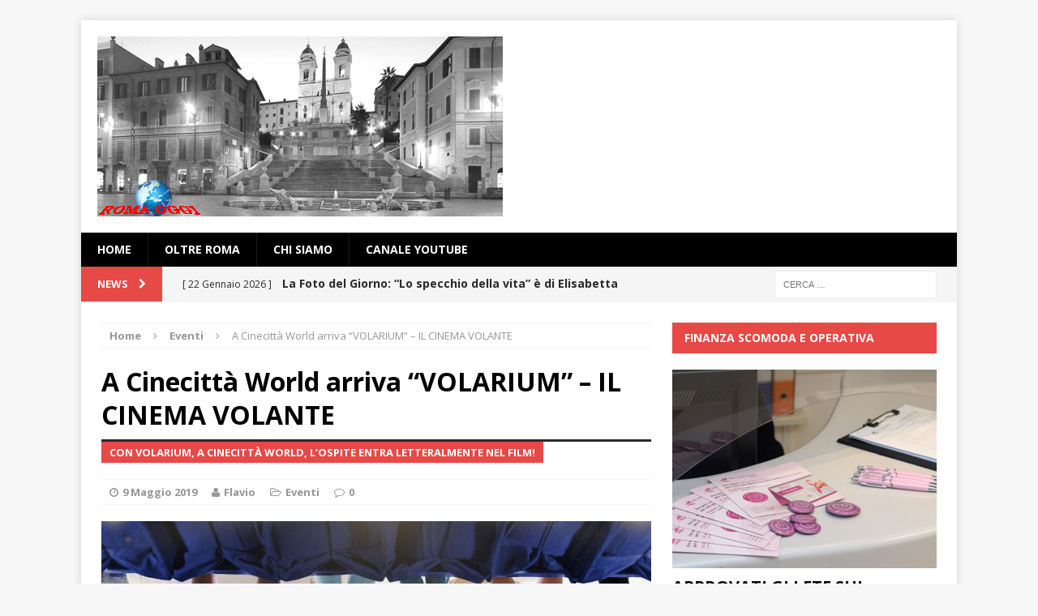

--- FILE ---
content_type: text/html; charset=UTF-8
request_url: https://www.romaoggi.eu/index.php/2019/05/09/a-cinecitta-world-arriva-volarium-il-cinema-volante/
body_size: 17160
content:
<!DOCTYPE html>
<html class="no-js mh-one-sb" lang="it-IT">
<head>
<meta charset="UTF-8">
<meta name="viewport" content="width=device-width, initial-scale=1.0">
<link rel="profile" href="http://gmpg.org/xfn/11" />
<link rel="pingback" href="https://www.romaoggi.eu/xmlrpc.php" />
<meta name='robots' content='index, follow, max-image-preview:large, max-snippet:-1, max-video-preview:-1' />

	<!-- This site is optimized with the Yoast SEO plugin v26.8 - https://yoast.com/product/yoast-seo-wordpress/ -->
	<title>A Cinecittà World arriva &quot;VOLARIUM&quot; – IL CINEMA VOLANTE</title>
	<meta name="description" content="Dal 18 Maggio, in occasione dei 500 anni dalla morte di Leonardo Da Vinci, Cinecittà World, il parco divertimenti del Cinema e della TV di Roma, celebra" />
	<link rel="canonical" href="https://www.romaoggi.eu/index.php/2019/05/09/a-cinecitta-world-arriva-volarium-il-cinema-volante/" />
	<meta property="og:locale" content="it_IT" />
	<meta property="og:type" content="article" />
	<meta property="og:title" content="A Cinecittà World arriva &quot;VOLARIUM&quot; – IL CINEMA VOLANTE" />
	<meta property="og:description" content="Dal 18 Maggio, in occasione dei 500 anni dalla morte di Leonardo Da Vinci, Cinecittà World, il parco divertimenti del Cinema e della TV di Roma, celebra" />
	<meta property="og:url" content="https://www.romaoggi.eu/index.php/2019/05/09/a-cinecitta-world-arriva-volarium-il-cinema-volante/" />
	<meta property="og:site_name" content="roma oggi" />
	<meta property="article:publisher" content="https://www.facebook.com/RomaOggi-841544845954114" />
	<meta property="article:published_time" content="2019-05-09T14:36:49+00:00" />
	<meta property="og:image" content="https://www.romaoggi.eu/wp-content/uploads/2019/05/1-VOLARIUM-Il-cinema-volante-a-Cinecittà-World-1.jpg" />
	<meta property="og:image:width" content="1280" />
	<meta property="og:image:height" content="853" />
	<meta property="og:image:type" content="image/jpeg" />
	<meta name="author" content="Flavio" />
	<meta name="twitter:card" content="summary_large_image" />
	<meta name="twitter:creator" content="@romaoggi_eu" />
	<meta name="twitter:site" content="@romaoggi_eu" />
	<meta name="twitter:label1" content="Scritto da" />
	<meta name="twitter:data1" content="Flavio" />
	<meta name="twitter:label2" content="Tempo di lettura stimato" />
	<meta name="twitter:data2" content="1 minuto" />
	<script type="application/ld+json" class="yoast-schema-graph">{"@context":"https://schema.org","@graph":[{"@type":"Article","@id":"https://www.romaoggi.eu/index.php/2019/05/09/a-cinecitta-world-arriva-volarium-il-cinema-volante/#article","isPartOf":{"@id":"https://www.romaoggi.eu/index.php/2019/05/09/a-cinecitta-world-arriva-volarium-il-cinema-volante/"},"author":{"name":"Flavio","@id":"https://www.romaoggi.eu/#/schema/person/cc12bfd93370392d7e41d243e47e6681"},"headline":"A Cinecittà World arriva &#8220;VOLARIUM&#8221; – IL CINEMA VOLANTE","datePublished":"2019-05-09T14:36:49+00:00","mainEntityOfPage":{"@id":"https://www.romaoggi.eu/index.php/2019/05/09/a-cinecitta-world-arriva-volarium-il-cinema-volante/"},"wordCount":305,"publisher":{"@id":"https://www.romaoggi.eu/#organization"},"image":{"@id":"https://www.romaoggi.eu/index.php/2019/05/09/a-cinecitta-world-arriva-volarium-il-cinema-volante/#primaryimage"},"thumbnailUrl":"https://www.romaoggi.eu/wp-content/uploads/2019/05/1-VOLARIUM-Il-cinema-volante-a-Cinecittà-World-1.jpg","keywords":["2019","Cinecittà World","Leonardo da Vinci","roma","romaoggi","RomaOggi.eu","rome","Stefano Cigarini","Volarium"],"articleSection":["Eventi"],"inLanguage":"it-IT"},{"@type":"WebPage","@id":"https://www.romaoggi.eu/index.php/2019/05/09/a-cinecitta-world-arriva-volarium-il-cinema-volante/","url":"https://www.romaoggi.eu/index.php/2019/05/09/a-cinecitta-world-arriva-volarium-il-cinema-volante/","name":"A Cinecittà World arriva \"VOLARIUM\" – IL CINEMA VOLANTE","isPartOf":{"@id":"https://www.romaoggi.eu/#website"},"primaryImageOfPage":{"@id":"https://www.romaoggi.eu/index.php/2019/05/09/a-cinecitta-world-arriva-volarium-il-cinema-volante/#primaryimage"},"image":{"@id":"https://www.romaoggi.eu/index.php/2019/05/09/a-cinecitta-world-arriva-volarium-il-cinema-volante/#primaryimage"},"thumbnailUrl":"https://www.romaoggi.eu/wp-content/uploads/2019/05/1-VOLARIUM-Il-cinema-volante-a-Cinecittà-World-1.jpg","datePublished":"2019-05-09T14:36:49+00:00","description":"Dal 18 Maggio, in occasione dei 500 anni dalla morte di Leonardo Da Vinci, Cinecittà World, il parco divertimenti del Cinema e della TV di Roma, celebra","breadcrumb":{"@id":"https://www.romaoggi.eu/index.php/2019/05/09/a-cinecitta-world-arriva-volarium-il-cinema-volante/#breadcrumb"},"inLanguage":"it-IT","potentialAction":[{"@type":"ReadAction","target":["https://www.romaoggi.eu/index.php/2019/05/09/a-cinecitta-world-arriva-volarium-il-cinema-volante/"]}]},{"@type":"ImageObject","inLanguage":"it-IT","@id":"https://www.romaoggi.eu/index.php/2019/05/09/a-cinecitta-world-arriva-volarium-il-cinema-volante/#primaryimage","url":"https://www.romaoggi.eu/wp-content/uploads/2019/05/1-VOLARIUM-Il-cinema-volante-a-Cinecittà-World-1.jpg","contentUrl":"https://www.romaoggi.eu/wp-content/uploads/2019/05/1-VOLARIUM-Il-cinema-volante-a-Cinecittà-World-1.jpg","width":1280,"height":853,"caption":"Alt text Volarium"},{"@type":"BreadcrumbList","@id":"https://www.romaoggi.eu/index.php/2019/05/09/a-cinecitta-world-arriva-volarium-il-cinema-volante/#breadcrumb","itemListElement":[{"@type":"ListItem","position":1,"name":"Home","item":"https://www.romaoggi.eu/"},{"@type":"ListItem","position":2,"name":"A Cinecittà World arriva &#8220;VOLARIUM&#8221; – IL CINEMA VOLANTE"}]},{"@type":"WebSite","@id":"https://www.romaoggi.eu/#website","url":"https://www.romaoggi.eu/","name":"roma oggi","description":"Interesting News for Interesting people","publisher":{"@id":"https://www.romaoggi.eu/#organization"},"potentialAction":[{"@type":"SearchAction","target":{"@type":"EntryPoint","urlTemplate":"https://www.romaoggi.eu/?s={search_term_string}"},"query-input":{"@type":"PropertyValueSpecification","valueRequired":true,"valueName":"search_term_string"}}],"inLanguage":"it-IT"},{"@type":"Organization","@id":"https://www.romaoggi.eu/#organization","name":"RomaOggi","url":"https://www.romaoggi.eu/","logo":{"@type":"ImageObject","inLanguage":"it-IT","@id":"https://www.romaoggi.eu/#/schema/logo/image/","url":"https://www.romaoggi.eu/wp-content/uploads/2017/04/logowp.jpg","contentUrl":"https://www.romaoggi.eu/wp-content/uploads/2017/04/logowp.jpg","width":300,"height":133,"caption":"RomaOggi"},"image":{"@id":"https://www.romaoggi.eu/#/schema/logo/image/"},"sameAs":["https://www.facebook.com/RomaOggi-841544845954114","https://x.com/romaoggi_eu"]},{"@type":"Person","@id":"https://www.romaoggi.eu/#/schema/person/cc12bfd93370392d7e41d243e47e6681","name":"Flavio","image":{"@type":"ImageObject","inLanguage":"it-IT","@id":"https://www.romaoggi.eu/#/schema/person/image/","url":"https://secure.gravatar.com/avatar/7e044ce830ea97853e01500437b37dff4a622b20a194e4d0efe9b67e918f19e5?s=96&d=mm&r=g","contentUrl":"https://secure.gravatar.com/avatar/7e044ce830ea97853e01500437b37dff4a622b20a194e4d0efe9b67e918f19e5?s=96&d=mm&r=g","caption":"Flavio"},"url":"https://www.romaoggi.eu/index.php/author/cristiano/"}]}</script>
	<!-- / Yoast SEO plugin. -->


<link rel='dns-prefetch' href='//fonts.googleapis.com' />
<link rel="alternate" type="application/rss+xml" title="roma oggi &raquo; Feed" href="https://www.romaoggi.eu/index.php/feed/" />
<link rel="alternate" type="application/rss+xml" title="roma oggi &raquo; Feed dei commenti" href="https://www.romaoggi.eu/index.php/comments/feed/" />
<link rel="alternate" title="oEmbed (JSON)" type="application/json+oembed" href="https://www.romaoggi.eu/index.php/wp-json/oembed/1.0/embed?url=https%3A%2F%2Fwww.romaoggi.eu%2Findex.php%2F2019%2F05%2F09%2Fa-cinecitta-world-arriva-volarium-il-cinema-volante%2F" />
<link rel="alternate" title="oEmbed (XML)" type="text/xml+oembed" href="https://www.romaoggi.eu/index.php/wp-json/oembed/1.0/embed?url=https%3A%2F%2Fwww.romaoggi.eu%2Findex.php%2F2019%2F05%2F09%2Fa-cinecitta-world-arriva-volarium-il-cinema-volante%2F&#038;format=xml" />
<style id='wp-img-auto-sizes-contain-inline-css' type='text/css'>
img:is([sizes=auto i],[sizes^="auto," i]){contain-intrinsic-size:3000px 1500px}
/*# sourceURL=wp-img-auto-sizes-contain-inline-css */
</style>
<style id='wp-emoji-styles-inline-css' type='text/css'>

	img.wp-smiley, img.emoji {
		display: inline !important;
		border: none !important;
		box-shadow: none !important;
		height: 1em !important;
		width: 1em !important;
		margin: 0 0.07em !important;
		vertical-align: -0.1em !important;
		background: none !important;
		padding: 0 !important;
	}
/*# sourceURL=wp-emoji-styles-inline-css */
</style>
<style id='wp-block-library-inline-css' type='text/css'>
:root{--wp-block-synced-color:#7a00df;--wp-block-synced-color--rgb:122,0,223;--wp-bound-block-color:var(--wp-block-synced-color);--wp-editor-canvas-background:#ddd;--wp-admin-theme-color:#007cba;--wp-admin-theme-color--rgb:0,124,186;--wp-admin-theme-color-darker-10:#006ba1;--wp-admin-theme-color-darker-10--rgb:0,107,160.5;--wp-admin-theme-color-darker-20:#005a87;--wp-admin-theme-color-darker-20--rgb:0,90,135;--wp-admin-border-width-focus:2px}@media (min-resolution:192dpi){:root{--wp-admin-border-width-focus:1.5px}}.wp-element-button{cursor:pointer}:root .has-very-light-gray-background-color{background-color:#eee}:root .has-very-dark-gray-background-color{background-color:#313131}:root .has-very-light-gray-color{color:#eee}:root .has-very-dark-gray-color{color:#313131}:root .has-vivid-green-cyan-to-vivid-cyan-blue-gradient-background{background:linear-gradient(135deg,#00d084,#0693e3)}:root .has-purple-crush-gradient-background{background:linear-gradient(135deg,#34e2e4,#4721fb 50%,#ab1dfe)}:root .has-hazy-dawn-gradient-background{background:linear-gradient(135deg,#faaca8,#dad0ec)}:root .has-subdued-olive-gradient-background{background:linear-gradient(135deg,#fafae1,#67a671)}:root .has-atomic-cream-gradient-background{background:linear-gradient(135deg,#fdd79a,#004a59)}:root .has-nightshade-gradient-background{background:linear-gradient(135deg,#330968,#31cdcf)}:root .has-midnight-gradient-background{background:linear-gradient(135deg,#020381,#2874fc)}:root{--wp--preset--font-size--normal:16px;--wp--preset--font-size--huge:42px}.has-regular-font-size{font-size:1em}.has-larger-font-size{font-size:2.625em}.has-normal-font-size{font-size:var(--wp--preset--font-size--normal)}.has-huge-font-size{font-size:var(--wp--preset--font-size--huge)}.has-text-align-center{text-align:center}.has-text-align-left{text-align:left}.has-text-align-right{text-align:right}.has-fit-text{white-space:nowrap!important}#end-resizable-editor-section{display:none}.aligncenter{clear:both}.items-justified-left{justify-content:flex-start}.items-justified-center{justify-content:center}.items-justified-right{justify-content:flex-end}.items-justified-space-between{justify-content:space-between}.screen-reader-text{border:0;clip-path:inset(50%);height:1px;margin:-1px;overflow:hidden;padding:0;position:absolute;width:1px;word-wrap:normal!important}.screen-reader-text:focus{background-color:#ddd;clip-path:none;color:#444;display:block;font-size:1em;height:auto;left:5px;line-height:normal;padding:15px 23px 14px;text-decoration:none;top:5px;width:auto;z-index:100000}html :where(.has-border-color){border-style:solid}html :where([style*=border-top-color]){border-top-style:solid}html :where([style*=border-right-color]){border-right-style:solid}html :where([style*=border-bottom-color]){border-bottom-style:solid}html :where([style*=border-left-color]){border-left-style:solid}html :where([style*=border-width]){border-style:solid}html :where([style*=border-top-width]){border-top-style:solid}html :where([style*=border-right-width]){border-right-style:solid}html :where([style*=border-bottom-width]){border-bottom-style:solid}html :where([style*=border-left-width]){border-left-style:solid}html :where(img[class*=wp-image-]){height:auto;max-width:100%}:where(figure){margin:0 0 1em}html :where(.is-position-sticky){--wp-admin--admin-bar--position-offset:var(--wp-admin--admin-bar--height,0px)}@media screen and (max-width:600px){html :where(.is-position-sticky){--wp-admin--admin-bar--position-offset:0px}}

/*# sourceURL=wp-block-library-inline-css */
</style><style id='global-styles-inline-css' type='text/css'>
:root{--wp--preset--aspect-ratio--square: 1;--wp--preset--aspect-ratio--4-3: 4/3;--wp--preset--aspect-ratio--3-4: 3/4;--wp--preset--aspect-ratio--3-2: 3/2;--wp--preset--aspect-ratio--2-3: 2/3;--wp--preset--aspect-ratio--16-9: 16/9;--wp--preset--aspect-ratio--9-16: 9/16;--wp--preset--color--black: #000000;--wp--preset--color--cyan-bluish-gray: #abb8c3;--wp--preset--color--white: #ffffff;--wp--preset--color--pale-pink: #f78da7;--wp--preset--color--vivid-red: #cf2e2e;--wp--preset--color--luminous-vivid-orange: #ff6900;--wp--preset--color--luminous-vivid-amber: #fcb900;--wp--preset--color--light-green-cyan: #7bdcb5;--wp--preset--color--vivid-green-cyan: #00d084;--wp--preset--color--pale-cyan-blue: #8ed1fc;--wp--preset--color--vivid-cyan-blue: #0693e3;--wp--preset--color--vivid-purple: #9b51e0;--wp--preset--gradient--vivid-cyan-blue-to-vivid-purple: linear-gradient(135deg,rgb(6,147,227) 0%,rgb(155,81,224) 100%);--wp--preset--gradient--light-green-cyan-to-vivid-green-cyan: linear-gradient(135deg,rgb(122,220,180) 0%,rgb(0,208,130) 100%);--wp--preset--gradient--luminous-vivid-amber-to-luminous-vivid-orange: linear-gradient(135deg,rgb(252,185,0) 0%,rgb(255,105,0) 100%);--wp--preset--gradient--luminous-vivid-orange-to-vivid-red: linear-gradient(135deg,rgb(255,105,0) 0%,rgb(207,46,46) 100%);--wp--preset--gradient--very-light-gray-to-cyan-bluish-gray: linear-gradient(135deg,rgb(238,238,238) 0%,rgb(169,184,195) 100%);--wp--preset--gradient--cool-to-warm-spectrum: linear-gradient(135deg,rgb(74,234,220) 0%,rgb(151,120,209) 20%,rgb(207,42,186) 40%,rgb(238,44,130) 60%,rgb(251,105,98) 80%,rgb(254,248,76) 100%);--wp--preset--gradient--blush-light-purple: linear-gradient(135deg,rgb(255,206,236) 0%,rgb(152,150,240) 100%);--wp--preset--gradient--blush-bordeaux: linear-gradient(135deg,rgb(254,205,165) 0%,rgb(254,45,45) 50%,rgb(107,0,62) 100%);--wp--preset--gradient--luminous-dusk: linear-gradient(135deg,rgb(255,203,112) 0%,rgb(199,81,192) 50%,rgb(65,88,208) 100%);--wp--preset--gradient--pale-ocean: linear-gradient(135deg,rgb(255,245,203) 0%,rgb(182,227,212) 50%,rgb(51,167,181) 100%);--wp--preset--gradient--electric-grass: linear-gradient(135deg,rgb(202,248,128) 0%,rgb(113,206,126) 100%);--wp--preset--gradient--midnight: linear-gradient(135deg,rgb(2,3,129) 0%,rgb(40,116,252) 100%);--wp--preset--font-size--small: 13px;--wp--preset--font-size--medium: 20px;--wp--preset--font-size--large: 36px;--wp--preset--font-size--x-large: 42px;--wp--preset--spacing--20: 0.44rem;--wp--preset--spacing--30: 0.67rem;--wp--preset--spacing--40: 1rem;--wp--preset--spacing--50: 1.5rem;--wp--preset--spacing--60: 2.25rem;--wp--preset--spacing--70: 3.38rem;--wp--preset--spacing--80: 5.06rem;--wp--preset--shadow--natural: 6px 6px 9px rgba(0, 0, 0, 0.2);--wp--preset--shadow--deep: 12px 12px 50px rgba(0, 0, 0, 0.4);--wp--preset--shadow--sharp: 6px 6px 0px rgba(0, 0, 0, 0.2);--wp--preset--shadow--outlined: 6px 6px 0px -3px rgb(255, 255, 255), 6px 6px rgb(0, 0, 0);--wp--preset--shadow--crisp: 6px 6px 0px rgb(0, 0, 0);}:where(.is-layout-flex){gap: 0.5em;}:where(.is-layout-grid){gap: 0.5em;}body .is-layout-flex{display: flex;}.is-layout-flex{flex-wrap: wrap;align-items: center;}.is-layout-flex > :is(*, div){margin: 0;}body .is-layout-grid{display: grid;}.is-layout-grid > :is(*, div){margin: 0;}:where(.wp-block-columns.is-layout-flex){gap: 2em;}:where(.wp-block-columns.is-layout-grid){gap: 2em;}:where(.wp-block-post-template.is-layout-flex){gap: 1.25em;}:where(.wp-block-post-template.is-layout-grid){gap: 1.25em;}.has-black-color{color: var(--wp--preset--color--black) !important;}.has-cyan-bluish-gray-color{color: var(--wp--preset--color--cyan-bluish-gray) !important;}.has-white-color{color: var(--wp--preset--color--white) !important;}.has-pale-pink-color{color: var(--wp--preset--color--pale-pink) !important;}.has-vivid-red-color{color: var(--wp--preset--color--vivid-red) !important;}.has-luminous-vivid-orange-color{color: var(--wp--preset--color--luminous-vivid-orange) !important;}.has-luminous-vivid-amber-color{color: var(--wp--preset--color--luminous-vivid-amber) !important;}.has-light-green-cyan-color{color: var(--wp--preset--color--light-green-cyan) !important;}.has-vivid-green-cyan-color{color: var(--wp--preset--color--vivid-green-cyan) !important;}.has-pale-cyan-blue-color{color: var(--wp--preset--color--pale-cyan-blue) !important;}.has-vivid-cyan-blue-color{color: var(--wp--preset--color--vivid-cyan-blue) !important;}.has-vivid-purple-color{color: var(--wp--preset--color--vivid-purple) !important;}.has-black-background-color{background-color: var(--wp--preset--color--black) !important;}.has-cyan-bluish-gray-background-color{background-color: var(--wp--preset--color--cyan-bluish-gray) !important;}.has-white-background-color{background-color: var(--wp--preset--color--white) !important;}.has-pale-pink-background-color{background-color: var(--wp--preset--color--pale-pink) !important;}.has-vivid-red-background-color{background-color: var(--wp--preset--color--vivid-red) !important;}.has-luminous-vivid-orange-background-color{background-color: var(--wp--preset--color--luminous-vivid-orange) !important;}.has-luminous-vivid-amber-background-color{background-color: var(--wp--preset--color--luminous-vivid-amber) !important;}.has-light-green-cyan-background-color{background-color: var(--wp--preset--color--light-green-cyan) !important;}.has-vivid-green-cyan-background-color{background-color: var(--wp--preset--color--vivid-green-cyan) !important;}.has-pale-cyan-blue-background-color{background-color: var(--wp--preset--color--pale-cyan-blue) !important;}.has-vivid-cyan-blue-background-color{background-color: var(--wp--preset--color--vivid-cyan-blue) !important;}.has-vivid-purple-background-color{background-color: var(--wp--preset--color--vivid-purple) !important;}.has-black-border-color{border-color: var(--wp--preset--color--black) !important;}.has-cyan-bluish-gray-border-color{border-color: var(--wp--preset--color--cyan-bluish-gray) !important;}.has-white-border-color{border-color: var(--wp--preset--color--white) !important;}.has-pale-pink-border-color{border-color: var(--wp--preset--color--pale-pink) !important;}.has-vivid-red-border-color{border-color: var(--wp--preset--color--vivid-red) !important;}.has-luminous-vivid-orange-border-color{border-color: var(--wp--preset--color--luminous-vivid-orange) !important;}.has-luminous-vivid-amber-border-color{border-color: var(--wp--preset--color--luminous-vivid-amber) !important;}.has-light-green-cyan-border-color{border-color: var(--wp--preset--color--light-green-cyan) !important;}.has-vivid-green-cyan-border-color{border-color: var(--wp--preset--color--vivid-green-cyan) !important;}.has-pale-cyan-blue-border-color{border-color: var(--wp--preset--color--pale-cyan-blue) !important;}.has-vivid-cyan-blue-border-color{border-color: var(--wp--preset--color--vivid-cyan-blue) !important;}.has-vivid-purple-border-color{border-color: var(--wp--preset--color--vivid-purple) !important;}.has-vivid-cyan-blue-to-vivid-purple-gradient-background{background: var(--wp--preset--gradient--vivid-cyan-blue-to-vivid-purple) !important;}.has-light-green-cyan-to-vivid-green-cyan-gradient-background{background: var(--wp--preset--gradient--light-green-cyan-to-vivid-green-cyan) !important;}.has-luminous-vivid-amber-to-luminous-vivid-orange-gradient-background{background: var(--wp--preset--gradient--luminous-vivid-amber-to-luminous-vivid-orange) !important;}.has-luminous-vivid-orange-to-vivid-red-gradient-background{background: var(--wp--preset--gradient--luminous-vivid-orange-to-vivid-red) !important;}.has-very-light-gray-to-cyan-bluish-gray-gradient-background{background: var(--wp--preset--gradient--very-light-gray-to-cyan-bluish-gray) !important;}.has-cool-to-warm-spectrum-gradient-background{background: var(--wp--preset--gradient--cool-to-warm-spectrum) !important;}.has-blush-light-purple-gradient-background{background: var(--wp--preset--gradient--blush-light-purple) !important;}.has-blush-bordeaux-gradient-background{background: var(--wp--preset--gradient--blush-bordeaux) !important;}.has-luminous-dusk-gradient-background{background: var(--wp--preset--gradient--luminous-dusk) !important;}.has-pale-ocean-gradient-background{background: var(--wp--preset--gradient--pale-ocean) !important;}.has-electric-grass-gradient-background{background: var(--wp--preset--gradient--electric-grass) !important;}.has-midnight-gradient-background{background: var(--wp--preset--gradient--midnight) !important;}.has-small-font-size{font-size: var(--wp--preset--font-size--small) !important;}.has-medium-font-size{font-size: var(--wp--preset--font-size--medium) !important;}.has-large-font-size{font-size: var(--wp--preset--font-size--large) !important;}.has-x-large-font-size{font-size: var(--wp--preset--font-size--x-large) !important;}
/*# sourceURL=global-styles-inline-css */
</style>

<style id='classic-theme-styles-inline-css' type='text/css'>
/*! This file is auto-generated */
.wp-block-button__link{color:#fff;background-color:#32373c;border-radius:9999px;box-shadow:none;text-decoration:none;padding:calc(.667em + 2px) calc(1.333em + 2px);font-size:1.125em}.wp-block-file__button{background:#32373c;color:#fff;text-decoration:none}
/*# sourceURL=/wp-includes/css/classic-themes.min.css */
</style>
<link rel='stylesheet' id='mh-magazine-css' href='https://www.romaoggi.eu/wp-content/themes/mh-magazine/style.css?ver=3.1.0' type='text/css' media='all' />
<link rel='stylesheet' id='mh-font-awesome-css' href='https://www.romaoggi.eu/wp-content/themes/mh-magazine/includes/font-awesome.min.css' type='text/css' media='all' />
<link rel='stylesheet' id='mh-google-fonts-css' href='https://fonts.googleapis.com/css?family=Open+Sans:300,400,400italic,600,700' type='text/css' media='all' />
<link rel='stylesheet' id='__EPYT__style-css' href='https://www.romaoggi.eu/wp-content/plugins/youtube-embed-plus/styles/ytprefs.min.css?ver=14.2.4' type='text/css' media='all' />
<style id='__EPYT__style-inline-css' type='text/css'>

                .epyt-gallery-thumb {
                        width: 33.333%;
                }
                
/*# sourceURL=__EPYT__style-inline-css */
</style>
<script type="text/javascript" src="https://www.romaoggi.eu/wp-includes/js/jquery/jquery.min.js?ver=3.7.1" id="jquery-core-js"></script>
<script type="text/javascript" src="https://www.romaoggi.eu/wp-includes/js/jquery/jquery-migrate.min.js?ver=3.4.1" id="jquery-migrate-js"></script>
<script type="text/javascript" src="https://www.romaoggi.eu/wp-content/themes/mh-magazine/js/scripts.js?ver=6.9" id="mh-scripts-js"></script>
<script type="text/javascript" id="__ytprefs__-js-extra">
/* <![CDATA[ */
var _EPYT_ = {"ajaxurl":"https://www.romaoggi.eu/wp-admin/admin-ajax.php","security":"87779bb15c","gallery_scrolloffset":"20","eppathtoscripts":"https://www.romaoggi.eu/wp-content/plugins/youtube-embed-plus/scripts/","eppath":"https://www.romaoggi.eu/wp-content/plugins/youtube-embed-plus/","epresponsiveselector":"[\"iframe.__youtube_prefs_widget__\"]","epdovol":"1","version":"14.2.4","evselector":"iframe.__youtube_prefs__[src], iframe[src*=\"youtube.com/embed/\"], iframe[src*=\"youtube-nocookie.com/embed/\"]","ajax_compat":"","maxres_facade":"eager","ytapi_load":"light","pause_others":"","stopMobileBuffer":"1","facade_mode":"","not_live_on_channel":""};
//# sourceURL=__ytprefs__-js-extra
/* ]]> */
</script>
<script type="text/javascript" src="https://www.romaoggi.eu/wp-content/plugins/youtube-embed-plus/scripts/ytprefs.min.js?ver=14.2.4" id="__ytprefs__-js"></script>
<link rel="https://api.w.org/" href="https://www.romaoggi.eu/index.php/wp-json/" /><link rel="alternate" title="JSON" type="application/json" href="https://www.romaoggi.eu/index.php/wp-json/wp/v2/posts/21502" /><link rel="EditURI" type="application/rsd+xml" title="RSD" href="https://www.romaoggi.eu/xmlrpc.php?rsd" />
<meta name="generator" content="WordPress 6.9" />
<link rel='shortlink' href='https://www.romaoggi.eu/?p=21502' />

<!-- AFS Analytics V7 - WordPress 6.9  Module 4.0.22 -->

<script  type='text/javascript'>
(function(i,s,o,g,r,a,m){i['AfsAnalyticsObject']=r;i[r]=i[r]||function(){(i[r].q=i[r].q||[]).push(arguments)},i[r].l=1*new Date();a=s.createElement(o),m=s.getElementsByTagName(o)[0];a.async=1;a.src=g;m.parentNode.insertBefore(a,m)})(window,document,'script','//code.afsanalytics.com/js2/analytics.js','aa');
aa("create", "00944575", "auto");
aa("set", "title", "Volarium");
aa("set", "cms", "WordPress");
aa("set", "api", "4.0.22");
aa("set", "autotrack", "on");
aa("set", "autotrack.inside", "dataset");
aa("send", "pageview");
</script>
<!-- [ END ] Advanced Analytics Code by AFSAnalytics.com -->
<style type="text/css">
.mh-header-nav li:hover, .mh-header-nav ul li:hover > ul, .mh-main-nav-wrap, .mh-main-nav, .mh-main-nav ul li:hover > ul, .mh-extra-nav li:hover, .mh-extra-nav ul li:hover > ul, .mh-footer-nav li:hover, .mh-footer-nav ul li:hover > ul, .mh-social-nav li a:hover, .mh-slider-caption, .mh-widget-col-1 .mh-slider-caption, .mh-carousel-layout1, .mh-spotlight-widget, .mh-social-widget li a, .mh-author-bio-widget, .mh-footer-widget .mh-tab-comment-excerpt, .mh-nip-item:hover .mh-nip-overlay, .mh-widget .tagcloud a, .mh-footer-widget .tagcloud a, .mh-footer, .mh-copyright-wrap, input[type=submit]:hover, #respond #cancel-comment-reply-link:hover, #infinite-handle span:hover { background: #000000; }
.mh-slider-caption { background: #000000; background: rgba(0, 0, 0, 0.8); }
@media screen and (max-width: 900px) { #mh-mobile .mh-slider-caption { background: rgba(0, 0, 0, 1); } }
.slicknav_menu, .slicknav_nav ul { border-color: #000000; }
.mh-copyright, .mh-copyright a { color: #fff; }
</style>
<!--[if lt IE 9]>
<script src="https://www.romaoggi.eu/wp-content/themes/mh-magazine/js/css3-mediaqueries.js"></script>
<![endif]-->
</head>
<body id="mh-mobile" class="wp-singular post-template-default single single-post postid-21502 single-format-standard wp-theme-mh-magazine mh-boxed-layout mh-right-sb mh-loop-layout1 mh-widget-layout2">
<div class="mh-container mh-container-outer">
<div class="mh-header-mobile-nav clearfix"></div>
<header class="mh-header">
	<div class="mh-container mh-container-inner mh-row clearfix">
		<div class="mh-col-1-1 mh-custom-header">
<a href="https://www.romaoggi.eu/" title="roma oggi" rel="home">
<div class="mh-site-logo" role="banner">
<img class="mh-header-image" src="https://www.romaoggi.eu/wp-content/uploads/2017/05/logowp500.jpg" height="222" width="500" alt="roma oggi" />
</div>
</a>
</div>
	</div>
	<div class="mh-main-nav-wrap">
		<nav class="mh-main-nav mh-container mh-container-inner clearfix">
			<div class="menu-menu1-container"><ul id="menu-menu1" class="menu"><li id="menu-item-6999" class="menu-item menu-item-type-custom menu-item-object-custom menu-item-home menu-item-6999"><a href="http://www.romaoggi.eu">Home</a></li>
<li id="menu-item-6998" class="menu-item menu-item-type-taxonomy menu-item-object-category menu-item-6998"><a href="https://www.romaoggi.eu/index.php/category/oltre-roma/">oltre Roma</a></li>
<li id="menu-item-7000" class="menu-item menu-item-type-post_type menu-item-object-page menu-item-7000"><a href="https://www.romaoggi.eu/index.php/chi-siamo/">Chi siamo</a></li>
<li id="menu-item-7001" class="menu-item menu-item-type-post_type menu-item-object-page menu-item-7001"><a href="https://www.romaoggi.eu/index.php/canale-youtube/">Canale YouTube</a></li>
</ul></div>		</nav>
	</div>
	</header>
	<div class="mh-subheader">
		<div class="mh-container mh-container-inner mh-row clearfix">
							<div class="mh-col-2-3 mh-header-ticker">
					<div class="mh-news-ticker">
			<div class="mh-ticker-title">
			News <i class="fa fa-chevron-right"></i>		</div>
		<div class="mh-ticker-content">
		<ul id="mh-ticker-loop">				<li class="mh-ticker-item">
					<a href="https://www.romaoggi.eu/index.php/2026/01/22/la-foto-del-giorno-lo-specchio-della-vita-e-di-elisabetta-pistidda-commento-di-federica-mastrodonato-target-lab-ets/" title="La Foto del Giorno: &#8220;Lo specchio della vita&#8221; è di Elisabetta Pistidda, commento di Federica Mastrodonato &#8211; Target Lab Ets">
						<span class="mh-ticker-item-date">
                        	[ 22 Gennaio 2026 ]                        </span>
						<span class="mh-ticker-item-title">
							La Foto del Giorno: &#8220;Lo specchio della vita&#8221; è di Elisabetta Pistidda, commento di Federica Mastrodonato &#8211; Target Lab Ets						</span>
						<span class="mh-ticker-item-cat">
														La foto del giorno						</span>
					</a>
				</li>				<li class="mh-ticker-item">
					<a href="https://www.romaoggi.eu/index.php/2026/01/21/la-foto-del-giorno-basta-sangue-e-di-alfreda-vedova-commento-di-paola-ortensi/" title="La Foto del Giorno: &#8220;Basta Sangue&#8221; è di Alfreda Vedova, commento di Paola Ortensi">
						<span class="mh-ticker-item-date">
                        	[ 21 Gennaio 2026 ]                        </span>
						<span class="mh-ticker-item-title">
							La Foto del Giorno: &#8220;Basta Sangue&#8221; è di Alfreda Vedova, commento di Paola Ortensi						</span>
						<span class="mh-ticker-item-cat">
														La foto del giorno						</span>
					</a>
				</li>				<li class="mh-ticker-item">
					<a href="https://www.romaoggi.eu/index.php/2026/01/20/la-foto-del-giorno-costruire-la-pace-e-di-maurizio-riccardi-commento-di-elisabetta-pession/" title="La Foto del Giorno: &#8220;Costruire la Pace&#8221; è di Maurizio Riccardi, commento di Elisabetta Pession">
						<span class="mh-ticker-item-date">
                        	[ 20 Gennaio 2026 ]                        </span>
						<span class="mh-ticker-item-title">
							La Foto del Giorno: &#8220;Costruire la Pace&#8221; è di Maurizio Riccardi, commento di Elisabetta Pession						</span>
						<span class="mh-ticker-item-cat">
														La foto del giorno						</span>
					</a>
				</li>				<li class="mh-ticker-item">
					<a href="https://www.romaoggi.eu/index.php/2026/01/19/natalia-simonova-greta-garbo-28-29-gennaio-teatro-porta-portese/" title="Natalia Simonova è Greta Garbo 28 e 29 gennaio al Teatro Porta Portese">
						<span class="mh-ticker-item-date">
                        	[ 19 Gennaio 2026 ]                        </span>
						<span class="mh-ticker-item-title">
							Natalia Simonova è Greta Garbo 28 e 29 gennaio al Teatro Porta Portese						</span>
						<span class="mh-ticker-item-cat">
														teatro						</span>
					</a>
				</li>				<li class="mh-ticker-item">
					<a href="https://www.romaoggi.eu/index.php/2026/01/19/la-foto-del-giorno-il-maestro-gigi-proietti-e-di-luca-louihgui-commenta-irene-vallerotonda-target-lab-ets/" title="La Foto del Giorno: “Il Maestro Gigi Proietti” è di Luca Louihgui, commenta Irene Vallerotonda &#8211; Target Lab Ets">
						<span class="mh-ticker-item-date">
                        	[ 19 Gennaio 2026 ]                        </span>
						<span class="mh-ticker-item-title">
							La Foto del Giorno: “Il Maestro Gigi Proietti” è di Luca Louihgui, commenta Irene Vallerotonda &#8211; Target Lab Ets						</span>
						<span class="mh-ticker-item-cat">
														La foto del giorno						</span>
					</a>
				</li>		</ul>
	</div>
</div>				</div>
										<aside class="mh-col-1-3 mh-header-search">
					<form role="search" method="get" class="search-form" action="https://www.romaoggi.eu/">
				<label>
					<span class="screen-reader-text">Ricerca per:</span>
					<input type="search" class="search-field" placeholder="Cerca &hellip;" value="" name="s" />
				</label>
				<input type="submit" class="search-submit" value="Cerca" />
			</form>				</aside>
					</div>
	</div>
<div class="mh-wrapper clearfix">
	<div class="mh-main clearfix">
		<div id="main-content" class="mh-content"><nav class="mh-breadcrumb"><span itemscope itemtype="http://data-vocabulary.org/Breadcrumb"><a href="https://www.romaoggi.eu" itemprop="url"><span itemprop="title">Home</span></a></span><span class="mh-breadcrumb-delimiter"><i class="fa fa-angle-right"></i></span><span itemscope itemtype="http://data-vocabulary.org/Breadcrumb"><a href="https://www.romaoggi.eu/index.php/category/eventi/" itemprop="url"><span itemprop="title">Eventi</span></a></span><span class="mh-breadcrumb-delimiter"><i class="fa fa-angle-right"></i></span>A Cinecittà World arriva &#8220;VOLARIUM&#8221; – IL CINEMA VOLANTE</nav>
<article id="post-21502" class="post-21502 post type-post status-publish format-standard has-post-thumbnail hentry category-eventi tag-12245 tag-cinecitta-world tag-leonardo-da-vinci tag-roma tag-romaoggi tag-romaoggi-eu tag-rome tag-stefano-cigarini tag-volarium">
	<header class="entry-header clearfix">
		<h1 class="entry-title">
			A Cinecittà World arriva &#8220;VOLARIUM&#8221; – IL CINEMA VOLANTE		</h1>
		<div class="mh-subheading-top"></div>
<h2 class="mh-subheading">Con Volarium, a Cinecittà World, l’ospite entra letteralmente nel film!</h2>
<p class="mh-meta entry-meta">
<span class="entry-meta-date updated"><i class="fa fa-clock-o"></i><a href="https://www.romaoggi.eu/index.php/2019/05/">9 Maggio 2019</a></span>
<span class="entry-meta-author vcard"><i class="fa fa-user"></i><a class="fn" href="https://www.romaoggi.eu/index.php/author/cristiano/">Flavio</a></span>
<span class="entry-meta-categories"><i class="fa fa-folder-open-o"></i><a href="https://www.romaoggi.eu/index.php/category/eventi/" rel="category tag">Eventi</a></span>
<span class="entry-meta-comments"><i class="fa fa-comment-o"></i><a class="mh-comment-scroll" href="https://www.romaoggi.eu/index.php/2019/05/09/a-cinecitta-world-arriva-volarium-il-cinema-volante/#mh-comments">0</a></span>
</p>
	</header>
		<div class="entry-content clearfix">
<figure class="entry-thumbnail">
<img src="https://www.romaoggi.eu/wp-content/uploads/2019/05/1-VOLARIUM-Il-cinema-volante-a-Cinecittà-World-1-678x381.jpg" alt="Alt text Volarium" title="Alt text Volarium" />
</figure>
<div class="mh-social-top">
<div class="mh-share-buttons mh-row clearfix">
	<a class="mh-col-1-4 mh-facebook" href="#" onclick="window.open('http://www.facebook.com/sharer.php?u=https://www.romaoggi.eu/index.php/2019/05/09/a-cinecitta-world-arriva-volarium-il-cinema-volante/&t=A Cinecittà World arriva &#8220;VOLARIUM&#8221; – IL CINEMA VOLANTE', 'facebookShare', 'width=626,height=436'); return false;" title="Condividi su Facebook">
		<span class="mh-share-button"><i class="fa fa-facebook fa-2x"></i></span>
	</a>
	<a class="mh-col-1-4 mh-twitter" href="#" onclick="window.open('http://twitter.com/share?text=A Cinecittà World arriva &#8220;VOLARIUM&#8221; – IL CINEMA VOLANTE -&url=https://www.romaoggi.eu/index.php/2019/05/09/a-cinecitta-world-arriva-volarium-il-cinema-volante/', 'twitterShare', 'width=626,height=436'); return false;" title="Twitta Questo Articolo">
		<span class="mh-share-button"><i class="fa fa-twitter fa-2x"></i></span>
	</a>
	<a class="mh-col-1-4 mh-pinterest" href="#" onclick="window.open('http://pinterest.com/pin/create/button/?url=https://www.romaoggi.eu/index.php/2019/05/09/a-cinecitta-world-arriva-volarium-il-cinema-volante/&media=https://www.romaoggi.eu/wp-content/uploads/2019/05/1-VOLARIUM-Il-cinema-volante-a-Cinecittà-World-1.jpg&description=A Cinecittà World arriva &#8220;VOLARIUM&#8221; – IL CINEMA VOLANTE', 'pinterestShare', 'width=750,height=350'); return false;" title="Pin This Post">
		<span class="mh-share-button"><i class="fa fa-pinterest fa-2x"></i></span>
	</a>
	<a class="mh-col-1-4 mh-googleplus" href="#" onclick="window.open('https://plusone.google.com/_/+1/confirm?hl=en-US&url=https://www.romaoggi.eu/index.php/2019/05/09/a-cinecitta-world-arriva-volarium-il-cinema-volante/', 'googleShare', 'width=626,height=436'); return false;" title="Condividi su Google+" target="_blank">
		<span class="mh-share-button"><i class="fa fa-google-plus fa-2x"></i></span>
	</a>
</div></div>
<p align="JUSTIFY"><span style="font-family: Segoe UI, serif;"><span style="font-size: large;">Dal 18 Maggio, in occasione dei </span></span><span style="font-family: Segoe UI, serif;"><span style="font-size: large;"><b>500 anni dalla morte di Leonardo Da Vinci</b></span></span><span style="font-family: Segoe UI, serif;"><span style="font-size: large;">, </span></span><span style="font-family: Segoe UI, serif;"><span style="font-size: large;"><b>Cinecittà World</b></span></span><span style="font-family: Segoe UI, serif;"><span style="font-size: large;">, il parco divertimenti del Cinema e della TV di Roma, celebra il genio inaugurando </span></span><span style="font-family: Segoe UI, serif;"><span style="font-size: large;"><b>la più innovativa attrazione esistente</b></span></span><span style="font-family: Segoe UI, serif;"><span style="font-size: large;"> nel settore </span></span><span style="font-family: Segoe UI, serif;"><span style="font-size: large;"><b>in Italia</b></span></span><span style="font-family: Segoe UI, serif;"><span style="font-size: large;">: “</span></span><span style="font-family: Segoe UI, serif;"><span style="font-size: large;"><b>Volarium</b></span></span><span style="font-family: Segoe UI, serif;"><span style="font-size: large;"> – </span></span><span style="font-family: Segoe UI, serif;"><span style="font-size: large;"><b>Il cinema volante</b></span></span><span style="font-family: Segoe UI, serif;"><span style="font-size: large;">”. </span></span></p>
<p align="JUSTIFY">“<span style="font-family: Segoe UI, serif;"><span style="font-size: large;">Volarium è </span></span><span style="font-family: Segoe UI, serif;"><span style="font-size: large;"><b>un </b></span></span><span style="font-family: Segoe UI, serif;"><span style="font-size: large;"><i><b>flying theatre</b></i></span></span><span style="font-family: Segoe UI, serif;"><span style="font-size: large;">, ovvero</span></span><b> </b><span style="font-family: Segoe UI, serif;"><span style="font-size: large;">un grande simulatore dinamico ricco di effetti speciali che farà </span></span><span style="font-family: Segoe UI, serif;"><span style="font-size: large;"><b>volare</b></span></span><span style="font-family: Segoe UI, serif;"><span style="font-size: large;"> i visitatori, </span></span><span style="font-family: Segoe UI, serif;"><span style="font-size: large;"><b>sospesi ad oltre 10 metri di altezza</b></span></span><span style="font-family: Segoe UI, serif;"><span style="font-size: large;">, sulle opere di </span></span><span style="font-family: Segoe UI, serif;"><span style="font-size: large;"><b>Leonardo da Vinci</b></span></span><span style="font-family: Segoe UI, serif;"><span style="font-size: large;"> e sulla </span></span><span style="font-family: Segoe UI, serif;"><span style="font-size: large;"><b>Firenze del ‘500” </b></span></span><span style="font-family: Segoe UI, serif;"><span style="font-size: large;">&#8211; racconta</span></span><span style="font-family: Segoe UI, serif;"><span style="font-size: large;"><b> l’Amministratore Delegato, Stefano Cigarini</b></span></span><span style="font-family: Segoe UI, serif;"><span style="font-size: large;">. “L’attrazione -prosegue l’AD- è il risultato di un progetto globale che coinvolge un pool di imprese italiane (Cinecittà World, Red Raion per il preshow), tedesche (Simtec, che ha firmato tra l’altro le installazioni multimediali del nuovo terminal di Fiumicino) e Americane. Un’attrazione tecnologica che conta pochi esemplari al mondo”.</span></span></p>
<p align="JUSTIFY"><img fetchpriority="high" decoding="async" class="aligncenter wp-image-21504 size-large" src="https://www.romaoggi.eu/wp-content/uploads/2019/05/1-VOLARIUM-Il-cinema-volante-a-Cinecittà-World-2-1024x475.jpg" alt="Alt text Volarium" width="1024" height="475" srcset="https://www.romaoggi.eu/wp-content/uploads/2019/05/1-VOLARIUM-Il-cinema-volante-a-Cinecittà-World-2-1024x475.jpg 1024w, https://www.romaoggi.eu/wp-content/uploads/2019/05/1-VOLARIUM-Il-cinema-volante-a-Cinecittà-World-2-300x139.jpg 300w, https://www.romaoggi.eu/wp-content/uploads/2019/05/1-VOLARIUM-Il-cinema-volante-a-Cinecittà-World-2.jpg 1280w" sizes="(max-width: 1024px) 100vw, 1024px" /></p>
<p align="JUSTIFY"><span style="font-family: Segoe UI, serif;"><span style="font-size: large;">Il viaggio degli ospiti comincia a terra, all’interno di un mega supercomputer. Siamo al cospetto dell’</span></span><span style="font-family: Segoe UI, serif;"><span style="font-size: large;"><b>Intelligenza</b></span></span> <span style="font-family: Segoe UI, serif;"><span style="font-size: large;"><b>Artificiale</b></span></span><span style="font-family: Segoe UI, serif;"><span style="font-size: large;"> più avanzata che ci guida tra i segreti degli effetti speciali del cinema: è D.I.O., il Digital Intelligence Officer. Un ascensore futuristico ci solleva fino al livello del cinema, una piattaforma elettro-idraulica (Motion Platform) che svetta nel grande teatro. Di fronte a noi l’immenso </span></span><span style="font-family: Segoe UI, serif;"><span style="font-size: large;"><b>schermo concavo da 25 metri</b></span></span><span style="font-family: Segoe UI, serif;"><span style="font-size: large;"> (180° orizzontali, 110° verticali) con proezioni in </span></span><span style="font-family: Segoe UI, serif;"><span style="font-size: large;"><b>4K</b></span></span><span style="font-family: Segoe UI, serif;"><span style="font-size: large;"> che ci avvolge e immerge letteralmente nella scena. Da qui la sensazione di volare, grazie ai 6 assi di movimento (DOF) e ai ricchi effetti speciali (aria, acqua, odori, vibrazioni…).</span></span></p>
<p align="JUSTIFY"><img decoding="async" class="aligncenter wp-image-21505 size-large" src="https://www.romaoggi.eu/wp-content/uploads/2019/05/1-VOLARIUM-Il-Cinema-volante-a-Cinecittà-World-5-1024x649.jpg" alt="Alt text Volarium" width="1024" height="649" srcset="https://www.romaoggi.eu/wp-content/uploads/2019/05/1-VOLARIUM-Il-Cinema-volante-a-Cinecittà-World-5-1024x649.jpg 1024w, https://www.romaoggi.eu/wp-content/uploads/2019/05/1-VOLARIUM-Il-Cinema-volante-a-Cinecittà-World-5-300x190.jpg 300w, https://www.romaoggi.eu/wp-content/uploads/2019/05/1-VOLARIUM-Il-Cinema-volante-a-Cinecittà-World-5.jpg 1530w" sizes="(max-width: 1024px) 100vw, 1024px" /></p>
<p align="JUSTIFY"><span style="font-family: Segoe UI, serif;"><span style="font-size: large;">Al cinema lo spettatore è fermo in poltrona, mentre la scena intorno a lui si muove. Con </span></span><span style="font-family: Segoe UI, serif;"><span style="font-size: large;"><i>Volarium</i></span></span><span style="font-family: Segoe UI, serif;"><span style="font-size: large;"> si supera questa sensazione, perché </span></span><span style="font-family: Segoe UI, serif;"><span style="font-size: large;"><b>lo spettatore vola</b></span></span><span style="font-family: Segoe UI, serif;"><span style="font-size: large;"> e si muove </span></span><span style="font-family: Segoe UI, serif;"><span style="font-size: large;"><b>seguendo</b></span></span><span style="font-family: Segoe UI, serif;"><span style="font-size: large;"> esattamente il punto di vista della</span></span><span style="font-family: Segoe UI, serif;"><span style="font-size: large;"><b> telecamera</b></span></span><span style="font-family: Segoe UI, serif;"><span style="font-size: large;"> (POV).</span></span></p>
<p align="JUSTIFY"><span style="font-family: Segoe UI, serif;"><span style="font-size: large;">Con Volarium, a Cinecittà World, </span></span><span style="font-family: Segoe UI, serif;"><span style="font-size: large;"><b>l’ospite entra </b></span></span><span style="font-family: Segoe UI, serif;"><span style="font-size: large;">letteralmente</span></span><span style="font-family: Segoe UI, serif;"><span style="font-size: large;"><b> nel film!</b></span></span></p>
<p align="CENTER"><a href="https://www.romaoggi.eu/"><b>RomaOggi.eu</b></a></p>
<p align="CENTER"><a href="https://www.romaoggi.eu/"><b>Leggi il prossimo articolo →</b></a></p>
<p align="CENTER">“<i><b>Interesting news for interesting people”</b></i></p>
<div class="hatom-extra"><span class="entry-title">A Cinecittà World arriva &#8220;VOLARIUM&#8221; – IL CINEMA VOLANTE</span>
ultima modifica: <span class="updated"> 2019-05-09T16:36:49+02:00</span> 
da <span class="author vcard"><span class="fn">Flavio</span></span></div><div class="mh-social-bottom">
<div class="mh-share-buttons mh-row clearfix">
	<a class="mh-col-1-4 mh-facebook" href="#" onclick="window.open('http://www.facebook.com/sharer.php?u=https://www.romaoggi.eu/index.php/2019/05/09/a-cinecitta-world-arriva-volarium-il-cinema-volante/&t=A Cinecittà World arriva &#8220;VOLARIUM&#8221; – IL CINEMA VOLANTE', 'facebookShare', 'width=626,height=436'); return false;" title="Condividi su Facebook">
		<span class="mh-share-button"><i class="fa fa-facebook fa-2x"></i></span>
	</a>
	<a class="mh-col-1-4 mh-twitter" href="#" onclick="window.open('http://twitter.com/share?text=A Cinecittà World arriva &#8220;VOLARIUM&#8221; – IL CINEMA VOLANTE -&url=https://www.romaoggi.eu/index.php/2019/05/09/a-cinecitta-world-arriva-volarium-il-cinema-volante/', 'twitterShare', 'width=626,height=436'); return false;" title="Twitta Questo Articolo">
		<span class="mh-share-button"><i class="fa fa-twitter fa-2x"></i></span>
	</a>
	<a class="mh-col-1-4 mh-pinterest" href="#" onclick="window.open('http://pinterest.com/pin/create/button/?url=https://www.romaoggi.eu/index.php/2019/05/09/a-cinecitta-world-arriva-volarium-il-cinema-volante/&media=https://www.romaoggi.eu/wp-content/uploads/2019/05/1-VOLARIUM-Il-cinema-volante-a-Cinecittà-World-1.jpg&description=A Cinecittà World arriva &#8220;VOLARIUM&#8221; – IL CINEMA VOLANTE', 'pinterestShare', 'width=750,height=350'); return false;" title="Pin This Post">
		<span class="mh-share-button"><i class="fa fa-pinterest fa-2x"></i></span>
	</a>
	<a class="mh-col-1-4 mh-googleplus" href="#" onclick="window.open('https://plusone.google.com/_/+1/confirm?hl=en-US&url=https://www.romaoggi.eu/index.php/2019/05/09/a-cinecitta-world-arriva-volarium-il-cinema-volante/', 'googleShare', 'width=626,height=436'); return false;" title="Condividi su Google+" target="_blank">
		<span class="mh-share-button"><i class="fa fa-google-plus fa-2x"></i></span>
	</a>
</div></div>
	</div>
	<div class="entry-tags clearfix"><i class="fa fa-tag"></i><ul><li><a href="https://www.romaoggi.eu/index.php/tag/2019/" rel="tag">2019</a></li><li><a href="https://www.romaoggi.eu/index.php/tag/cinecitta-world/" rel="tag">Cinecittà World</a></li><li><a href="https://www.romaoggi.eu/index.php/tag/leonardo-da-vinci/" rel="tag">Leonardo da Vinci</a></li><li><a href="https://www.romaoggi.eu/index.php/tag/roma/" rel="tag">roma</a></li><li><a href="https://www.romaoggi.eu/index.php/tag/romaoggi/" rel="tag">romaoggi</a></li><li><a href="https://www.romaoggi.eu/index.php/tag/romaoggi-eu/" rel="tag">RomaOggi.eu</a></li><li><a href="https://www.romaoggi.eu/index.php/tag/rome/" rel="tag">rome</a></li><li><a href="https://www.romaoggi.eu/index.php/tag/stefano-cigarini/" rel="tag">Stefano Cigarini</a></li><li><a href="https://www.romaoggi.eu/index.php/tag/volarium/" rel="tag">Volarium</a></li></ul></div>	</article><nav class="mh-post-nav-wrap clearfix" role="navigation">
<div class="mh-post-nav-prev mh-post-nav">
<a href="https://www.romaoggi.eu/index.php/2019/05/08/al-teatro-marconi-va-in-scena-lo-spettacolo-tu-non-mi-farai-del-male/" rel="prev">Articolo precedente</a></div>
<div class="mh-post-nav-next mh-post-nav">
<a href="https://www.romaoggi.eu/index.php/2019/05/09/festival-popolare-italiano-tra-sardegna-e-catalogna/" rel="next">Articolo successivo</a></div>
</nav>
<section class="mh-related-content">
<h3 class="mh-section-title mh-related-content-title">Related Articles</h3>
<div class="mh-related-wrap mh-row clearfix">
<article class="mh-col-1-3 mh-posts-grid-item clearfix post-16656 post type-post status-publish format-standard has-post-thumbnail hentry category-attualita tag-6418 tag-cinecitta-world tag-corviale tag-cristiano-morelli tag-il-mistero-del-cronovisore tag-italia tag-km1-citta-visuale-festival tag-lazio tag-regione-lazio tag-roma tag-romaoggi tag-romaoggi-eu tag-rome">
	<div class="mh-posts-grid-thumb">
		<a href="https://www.romaoggi.eu/index.php/2018/06/04/km1-citta-visuale-festival/" title="Al via al CORVIALE il progetto &#8220;KM1 Città Visuale Festival&#8221;"><img width="326" height="245" src="https://www.romaoggi.eu/wp-content/uploads/2018/06/corviale-1-ok-326x245.jpg" class="attachment-mh-magazine-medium size-mh-magazine-medium wp-post-image" alt="" decoding="async" srcset="https://www.romaoggi.eu/wp-content/uploads/2018/06/corviale-1-ok-326x245.jpg 326w, https://www.romaoggi.eu/wp-content/uploads/2018/06/corviale-1-ok-300x225.jpg 300w, https://www.romaoggi.eu/wp-content/uploads/2018/06/corviale-1-ok-1024x768.jpg 1024w, https://www.romaoggi.eu/wp-content/uploads/2018/06/corviale-1-ok-80x60.jpg 80w, https://www.romaoggi.eu/wp-content/uploads/2018/06/corviale-1-ok.jpg 1500w" sizes="(max-width: 326px) 100vw, 326px" />		</a>
	</div>
	<h3 class="mh-posts-grid-title">
		<a href="https://www.romaoggi.eu/index.php/2018/06/04/km1-citta-visuale-festival/" title="Al via al CORVIALE il progetto &#8220;KM1 Città Visuale Festival&#8221;" rel="bookmark">
			Al via al CORVIALE il progetto &#8220;KM1 Città Visuale Festival&#8221;		</a>
	</h3>
	<div class="mh-meta mh-posts-grid-meta">
		<span class="mh-meta-date updated"><i class="fa fa-clock-o"></i>4 Giugno 2018</span>
<span class="mh-meta-comments"><i class="fa fa-comment-o"></i><a class="mh-comment-count-link" href="https://www.romaoggi.eu/index.php/2018/06/04/km1-citta-visuale-festival/#mh-comments">0</a></span>
	</div>
</article><article class="mh-col-1-3 mh-posts-grid-item clearfix post-1153 post type-post status-publish format-standard has-post-thumbnail hentry category-senza-categoria tag-avi tag-cristiano-morelli tag-difesa-personale tag-linux tag-micro-spie tag-novita tag-orologio-spy tag-penne-spy tag-registratori-audio tag-rilevatore-micro-spie tag-roma tag-romaoggi tag-rome tag-security tag-sicurezza tag-sorveglianza tag-spie tag-spy-mouse tag-spy-technology tag-spy-watch-hd tag-spymouse tag-star-cellular-e-security tag-stolking tag-tecnologia tag-telecamere tag-traker tag-videorveglianza">
	<div class="mh-posts-grid-thumb">
		<a href="https://www.romaoggi.eu/index.php/2016/03/06/spy/" title="Spy technology, la nuova frontiera della sicurezza"><img width="326" height="245" src="https://www.romaoggi.eu/wp-content/uploads/2016/03/spy-326x245.jpg" class="attachment-mh-magazine-medium size-mh-magazine-medium wp-post-image" alt="" decoding="async" loading="lazy" srcset="https://www.romaoggi.eu/wp-content/uploads/2016/03/spy-326x245.jpg 326w, https://www.romaoggi.eu/wp-content/uploads/2016/03/spy-300x225.jpg 300w, https://www.romaoggi.eu/wp-content/uploads/2016/03/spy-80x60.jpg 80w, https://www.romaoggi.eu/wp-content/uploads/2016/03/spy.jpg 1000w" sizes="auto, (max-width: 326px) 100vw, 326px" />		</a>
	</div>
	<h3 class="mh-posts-grid-title">
		<a href="https://www.romaoggi.eu/index.php/2016/03/06/spy/" title="Spy technology, la nuova frontiera della sicurezza" rel="bookmark">
			Spy technology, la nuova frontiera della sicurezza		</a>
	</h3>
	<div class="mh-meta mh-posts-grid-meta">
		<span class="mh-meta-date updated"><i class="fa fa-clock-o"></i>6 Marzo 2016</span>
<span class="mh-meta-comments"><i class="fa fa-comment-o"></i><a class="mh-comment-count-link" href="https://www.romaoggi.eu/index.php/2016/03/06/spy/#mh-comments">0</a></span>
	</div>
</article><article class="mh-col-1-3 mh-posts-grid-item clearfix post-20839 post type-post status-publish format-standard has-post-thumbnail hentry category-attualita tag-12245 tag-automotive tag-cinecitta-world tag-continental tag-lazio tag-regione-lazio tag-roma tag-romaoggi tag-romaoggi-eu tag-rome tag-tor-vergata tag-women tag-women-2-mobility">
	<div class="mh-posts-grid-thumb">
		<a href="https://www.romaoggi.eu/index.php/2019/03/19/continental-alla-ricerca-di-talenti-al-femminile-per-lautomotive-di-domani/" title="Continental alla ricerca di talenti al femminile per l’automotive di domani."><img width="326" height="245" src="https://www.romaoggi.eu/wp-content/uploads/2019/03/continental_21-326x245.jpg" class="attachment-mh-magazine-medium size-mh-magazine-medium wp-post-image" alt="" decoding="async" loading="lazy" srcset="https://www.romaoggi.eu/wp-content/uploads/2019/03/continental_21-326x245.jpg 326w, https://www.romaoggi.eu/wp-content/uploads/2019/03/continental_21-80x60.jpg 80w" sizes="auto, (max-width: 326px) 100vw, 326px" />		</a>
	</div>
	<h3 class="mh-posts-grid-title">
		<a href="https://www.romaoggi.eu/index.php/2019/03/19/continental-alla-ricerca-di-talenti-al-femminile-per-lautomotive-di-domani/" title="Continental alla ricerca di talenti al femminile per l’automotive di domani." rel="bookmark">
			Continental alla ricerca di talenti al femminile per l’automotive di domani.		</a>
	</h3>
	<div class="mh-meta mh-posts-grid-meta">
		<span class="mh-meta-date updated"><i class="fa fa-clock-o"></i>19 Marzo 2019</span>
<span class="mh-meta-comments"><i class="fa fa-comment-o"></i><a class="mh-comment-count-link" href="https://www.romaoggi.eu/index.php/2019/03/19/continental-alla-ricerca-di-talenti-al-femminile-per-lautomotive-di-domani/#mh-comments">0</a></span>
	</div>
</article></div>
</section>
		</div>
			<aside class="mh-widget-col-1 mh-sidebar">
		<div id="mh_magazine_posts_list-3" class="mh-widget mh_magazine_posts_list"><h4 class="mh-widget-title">Finanza scomoda e operativa</h4><div class="mh-posts-list-widget">
<article class="mh-posts-list-item clearfix post-36401 post type-post status-publish format-standard has-post-thumbnail hentry category-economia tag-andrea-vedovati tag-bitcoin tag-blockchain tag-economia tag-finanza tag-francoforte">
	<div class="mh-posts-list-thumb">
		<a href="https://www.romaoggi.eu/index.php/2024/01/17/approvati-gli-etf-sul-bitcoin-by-andrea-vedovati/"><img width="326" height="245" src="https://www.romaoggi.eu/wp-content/uploads/2023/10/Villa-Margherita-21-10-2023-LD-12-326x245.jpg" class="attachment-mh-magazine-medium size-mh-magazine-medium wp-post-image" alt="Alt tag Villa Margherita" decoding="async" loading="lazy" srcset="https://www.romaoggi.eu/wp-content/uploads/2023/10/Villa-Margherita-21-10-2023-LD-12-326x245.jpg 326w, https://www.romaoggi.eu/wp-content/uploads/2023/10/Villa-Margherita-21-10-2023-LD-12-80x60.jpg 80w" sizes="auto, (max-width: 326px) 100vw, 326px" />		</a>
	</div>
	<div class="mh-posts-list-content clearfix">
		<header class="mh-posts-list-header">
			<h3 class="mh-posts-list-title">
				<a href="https://www.romaoggi.eu/index.php/2024/01/17/approvati-gli-etf-sul-bitcoin-by-andrea-vedovati/" title="APPROVATI GLI ETF SUL BITCOIN-by Andrea Vedovati" rel="bookmark">
					APPROVATI GLI ETF SUL BITCOIN-by Andrea Vedovati				</a>
			</h3>
			<div class="mh-meta mh-posts-list-meta">
				<span class="mh-meta-date updated"><i class="fa fa-clock-o"></i>17 Gennaio 2024</span>
<span class="mh-meta-comments"><i class="fa fa-comment-o"></i><a class="mh-comment-count-link" href="https://www.romaoggi.eu/index.php/2024/01/17/approvati-gli-etf-sul-bitcoin-by-andrea-vedovati/#mh-comments">0</a></span>
			</div>
		</header>
		<div class="mh-posts-list-excerpt clearfix">
			<div class="mh-excerpt"><p>APPROVATI GLI ETF SUL BITCOIN La settimana scorsa, dopo un lungo periodo di attesa, la SEC americana ha approvato i primi 14 etf sul bitcoin. Saranno quotati a New York e ovviamente in dollari americani. <a class="mh-excerpt-more" href="https://www.romaoggi.eu/index.php/2024/01/17/approvati-gli-etf-sul-bitcoin-by-andrea-vedovati/" title="APPROVATI GLI ETF SUL BITCOIN-by Andrea Vedovati">[&#8230;]</a></p>
</div>		</div>
	</div>
</article></div>
</div><div id="mh_magazine_youtube-9" class="mh-widget mh_magazine_youtube"><h4 class="mh-widget-title"><i class="fa fa-youtube-play"></i><a href="https://www.youtube.com/channel/UCN8Y45Fmdd0XBagxT7qUVEA" class="mh-widget-title-link">Canale Youtube</a></h4>			<div class="mh-video-widget">
        		<div class="mh-video-container">
        			<iframe seamless width="1280" height="720" src="//www.youtube.com/embed/PdzLIG9a9hE?wmode=opaque&amp;hd=1&amp;autoplay=0&amp;showinfo=0&amp;controls=2&amp;rel=0" allowfullscreen></iframe>
        		</div>
			</div></div><div id="mh_magazine_facebook_page-6" class="mh-widget mh_magazine_facebook_page"><h4 class="mh-widget-title">Facebook</h4><div class="mh-magazine-facebook-page-widget">
<div class="fb-page" data-href="https://www.facebook.com/RomaOggi-841544845954114" data-width="300" data-height="500" data-hide-cover="0" data-show-facepile="1" data-show-posts="0"></div>
</div>
</div><div id="categories-10" class="mh-widget widget_categories"><h4 class="mh-widget-title">Categorie</h4><form action="https://www.romaoggi.eu" method="get"><label class="screen-reader-text" for="cat">Categorie</label><select  name='cat' id='cat' class='postform'>
	<option value='-1'>Seleziona una categoria</option>
	<option class="level-0" value="17940">Analogica &#8211; La Rubrica&nbsp;&nbsp;(4)</option>
	<option class="level-0" value="2">Arte&nbsp;&nbsp;(149)</option>
	<option class="level-0" value="18592">Astronomica. La rubrica!&nbsp;&nbsp;(3)</option>
	<option class="level-0" value="522">attualità&nbsp;&nbsp;(315)</option>
	<option class="level-0" value="11220">Cinema&nbsp;&nbsp;(73)</option>
	<option class="level-0" value="13933">COMUNICATI STAMPA&nbsp;&nbsp;(87)</option>
	<option class="level-0" value="4480">cultura&nbsp;&nbsp;(94)</option>
	<option class="level-0" value="7204">Curiosità&nbsp;&nbsp;(62)</option>
	<option class="level-0" value="4282">Danza&nbsp;&nbsp;(8)</option>
	<option class="level-0" value="14247">DENTRO ROMA&nbsp;&nbsp;(98)</option>
	<option class="level-0" value="18340">Dipendi da te. Liberi dentro!&nbsp;&nbsp;(3)</option>
	<option class="level-0" value="9">Economia&nbsp;&nbsp;(89)</option>
	<option class="level-0" value="8">Enogastronomia&nbsp;&nbsp;(125)</option>
	<option class="level-0" value="3">Eventi&nbsp;&nbsp;(365)</option>
	<option class="level-0" value="18086">Folclore Romano&nbsp;&nbsp;(2)</option>
	<option class="level-0" value="15839">Fotografia &amp; Dintorni&nbsp;&nbsp;(71)</option>
	<option class="level-0" value="7">Interviste&nbsp;&nbsp;(70)</option>
	<option class="level-0" value="8934">La foto del giorno&nbsp;&nbsp;(501)</option>
	<option class="level-0" value="10">Libri&nbsp;&nbsp;(126)</option>
	<option class="level-0" value="12817">Mind&amp;Food di Emanuela Scanu&nbsp;&nbsp;(88)</option>
	<option class="level-0" value="3416">Moda&nbsp;&nbsp;(123)</option>
	<option class="level-0" value="74">Mostre&nbsp;&nbsp;(119)</option>
	<option class="level-0" value="2715">musica&nbsp;&nbsp;(258)</option>
	<option class="level-0" value="5273">oltre Roma&nbsp;&nbsp;(272)</option>
	<option class="level-0" value="17950">Racconti Brevi&nbsp;&nbsp;(35)</option>
	<option class="level-0" value="8172">Reportage&nbsp;&nbsp;(20)</option>
	<option class="level-0" value="13733">salute&nbsp;&nbsp;(17)</option>
	<option class="level-0" value="1">Senza categoria&nbsp;&nbsp;(156)</option>
	<option class="level-0" value="4">Spettacolo&nbsp;&nbsp;(199)</option>
	<option class="level-0" value="5">Sport&nbsp;&nbsp;(191)</option>
	<option class="level-0" value="4281">teatro&nbsp;&nbsp;(273)</option>
	<option class="level-0" value="13781">Tutti i Vip uniti contro Covid-19. La foto del giorno&nbsp;&nbsp;(9)</option>
	<option class="level-0" value="6">Video&nbsp;&nbsp;(2)</option>
</select>
</form><script type="text/javascript">
/* <![CDATA[ */

( ( dropdownId ) => {
	const dropdown = document.getElementById( dropdownId );
	function onSelectChange() {
		setTimeout( () => {
			if ( 'escape' === dropdown.dataset.lastkey ) {
				return;
			}
			if ( dropdown.value && parseInt( dropdown.value ) > 0 && dropdown instanceof HTMLSelectElement ) {
				dropdown.parentElement.submit();
			}
		}, 250 );
	}
	function onKeyUp( event ) {
		if ( 'Escape' === event.key ) {
			dropdown.dataset.lastkey = 'escape';
		} else {
			delete dropdown.dataset.lastkey;
		}
	}
	function onClick() {
		delete dropdown.dataset.lastkey;
	}
	dropdown.addEventListener( 'keyup', onKeyUp );
	dropdown.addEventListener( 'click', onClick );
	dropdown.addEventListener( 'change', onSelectChange );
})( "cat" );

//# sourceURL=WP_Widget_Categories%3A%3Awidget
/* ]]> */
</script>
</div><div id="archives-6" class="mh-widget widget_archive"><h4 class="mh-widget-title">Archivi</h4>		<label class="screen-reader-text" for="archives-dropdown-6">Archivi</label>
		<select id="archives-dropdown-6" name="archive-dropdown">
			
			<option value="">Seleziona il mese</option>
				<option value='https://www.romaoggi.eu/index.php/2026/01/'> Gennaio 2026 &nbsp;(20)</option>
	<option value='https://www.romaoggi.eu/index.php/2025/12/'> Dicembre 2025 &nbsp;(35)</option>
	<option value='https://www.romaoggi.eu/index.php/2025/11/'> Novembre 2025 &nbsp;(31)</option>
	<option value='https://www.romaoggi.eu/index.php/2025/10/'> Ottobre 2025 &nbsp;(30)</option>
	<option value='https://www.romaoggi.eu/index.php/2025/09/'> Settembre 2025 &nbsp;(20)</option>
	<option value='https://www.romaoggi.eu/index.php/2025/08/'> Agosto 2025 &nbsp;(8)</option>
	<option value='https://www.romaoggi.eu/index.php/2025/07/'> Luglio 2025 &nbsp;(35)</option>
	<option value='https://www.romaoggi.eu/index.php/2025/06/'> Giugno 2025 &nbsp;(48)</option>
	<option value='https://www.romaoggi.eu/index.php/2025/05/'> Maggio 2025 &nbsp;(59)</option>
	<option value='https://www.romaoggi.eu/index.php/2025/04/'> Aprile 2025 &nbsp;(37)</option>
	<option value='https://www.romaoggi.eu/index.php/2025/03/'> Marzo 2025 &nbsp;(51)</option>
	<option value='https://www.romaoggi.eu/index.php/2025/02/'> Febbraio 2025 &nbsp;(30)</option>
	<option value='https://www.romaoggi.eu/index.php/2025/01/'> Gennaio 2025 &nbsp;(26)</option>
	<option value='https://www.romaoggi.eu/index.php/2024/12/'> Dicembre 2024 &nbsp;(8)</option>
	<option value='https://www.romaoggi.eu/index.php/2024/11/'> Novembre 2024 &nbsp;(16)</option>
	<option value='https://www.romaoggi.eu/index.php/2024/10/'> Ottobre 2024 &nbsp;(14)</option>
	<option value='https://www.romaoggi.eu/index.php/2024/09/'> Settembre 2024 &nbsp;(7)</option>
	<option value='https://www.romaoggi.eu/index.php/2024/08/'> Agosto 2024 &nbsp;(5)</option>
	<option value='https://www.romaoggi.eu/index.php/2024/07/'> Luglio 2024 &nbsp;(11)</option>
	<option value='https://www.romaoggi.eu/index.php/2024/06/'> Giugno 2024 &nbsp;(13)</option>
	<option value='https://www.romaoggi.eu/index.php/2024/05/'> Maggio 2024 &nbsp;(17)</option>
	<option value='https://www.romaoggi.eu/index.php/2024/04/'> Aprile 2024 &nbsp;(16)</option>
	<option value='https://www.romaoggi.eu/index.php/2024/03/'> Marzo 2024 &nbsp;(19)</option>
	<option value='https://www.romaoggi.eu/index.php/2024/02/'> Febbraio 2024 &nbsp;(4)</option>
	<option value='https://www.romaoggi.eu/index.php/2024/01/'> Gennaio 2024 &nbsp;(12)</option>
	<option value='https://www.romaoggi.eu/index.php/2023/12/'> Dicembre 2023 &nbsp;(13)</option>
	<option value='https://www.romaoggi.eu/index.php/2023/11/'> Novembre 2023 &nbsp;(6)</option>
	<option value='https://www.romaoggi.eu/index.php/2023/10/'> Ottobre 2023 &nbsp;(22)</option>
	<option value='https://www.romaoggi.eu/index.php/2023/09/'> Settembre 2023 &nbsp;(20)</option>
	<option value='https://www.romaoggi.eu/index.php/2023/08/'> Agosto 2023 &nbsp;(7)</option>
	<option value='https://www.romaoggi.eu/index.php/2023/07/'> Luglio 2023 &nbsp;(4)</option>
	<option value='https://www.romaoggi.eu/index.php/2023/06/'> Giugno 2023 &nbsp;(13)</option>
	<option value='https://www.romaoggi.eu/index.php/2023/05/'> Maggio 2023 &nbsp;(9)</option>
	<option value='https://www.romaoggi.eu/index.php/2023/04/'> Aprile 2023 &nbsp;(20)</option>
	<option value='https://www.romaoggi.eu/index.php/2023/03/'> Marzo 2023 &nbsp;(10)</option>
	<option value='https://www.romaoggi.eu/index.php/2023/02/'> Febbraio 2023 &nbsp;(14)</option>
	<option value='https://www.romaoggi.eu/index.php/2023/01/'> Gennaio 2023 &nbsp;(8)</option>
	<option value='https://www.romaoggi.eu/index.php/2022/12/'> Dicembre 2022 &nbsp;(27)</option>
	<option value='https://www.romaoggi.eu/index.php/2022/11/'> Novembre 2022 &nbsp;(24)</option>
	<option value='https://www.romaoggi.eu/index.php/2022/10/'> Ottobre 2022 &nbsp;(13)</option>
	<option value='https://www.romaoggi.eu/index.php/2022/09/'> Settembre 2022 &nbsp;(21)</option>
	<option value='https://www.romaoggi.eu/index.php/2022/08/'> Agosto 2022 &nbsp;(6)</option>
	<option value='https://www.romaoggi.eu/index.php/2022/07/'> Luglio 2022 &nbsp;(12)</option>
	<option value='https://www.romaoggi.eu/index.php/2022/06/'> Giugno 2022 &nbsp;(21)</option>
	<option value='https://www.romaoggi.eu/index.php/2022/05/'> Maggio 2022 &nbsp;(29)</option>
	<option value='https://www.romaoggi.eu/index.php/2022/04/'> Aprile 2022 &nbsp;(31)</option>
	<option value='https://www.romaoggi.eu/index.php/2022/03/'> Marzo 2022 &nbsp;(37)</option>
	<option value='https://www.romaoggi.eu/index.php/2022/02/'> Febbraio 2022 &nbsp;(32)</option>
	<option value='https://www.romaoggi.eu/index.php/2022/01/'> Gennaio 2022 &nbsp;(27)</option>
	<option value='https://www.romaoggi.eu/index.php/2021/12/'> Dicembre 2021 &nbsp;(42)</option>
	<option value='https://www.romaoggi.eu/index.php/2021/11/'> Novembre 2021 &nbsp;(39)</option>
	<option value='https://www.romaoggi.eu/index.php/2021/10/'> Ottobre 2021 &nbsp;(41)</option>
	<option value='https://www.romaoggi.eu/index.php/2021/09/'> Settembre 2021 &nbsp;(26)</option>
	<option value='https://www.romaoggi.eu/index.php/2021/08/'> Agosto 2021 &nbsp;(23)</option>
	<option value='https://www.romaoggi.eu/index.php/2021/07/'> Luglio 2021 &nbsp;(44)</option>
	<option value='https://www.romaoggi.eu/index.php/2021/06/'> Giugno 2021 &nbsp;(44)</option>
	<option value='https://www.romaoggi.eu/index.php/2021/05/'> Maggio 2021 &nbsp;(50)</option>
	<option value='https://www.romaoggi.eu/index.php/2021/04/'> Aprile 2021 &nbsp;(56)</option>
	<option value='https://www.romaoggi.eu/index.php/2021/03/'> Marzo 2021 &nbsp;(60)</option>
	<option value='https://www.romaoggi.eu/index.php/2021/02/'> Febbraio 2021 &nbsp;(24)</option>
	<option value='https://www.romaoggi.eu/index.php/2021/01/'> Gennaio 2021 &nbsp;(17)</option>
	<option value='https://www.romaoggi.eu/index.php/2020/12/'> Dicembre 2020 &nbsp;(17)</option>
	<option value='https://www.romaoggi.eu/index.php/2020/11/'> Novembre 2020 &nbsp;(12)</option>
	<option value='https://www.romaoggi.eu/index.php/2020/10/'> Ottobre 2020 &nbsp;(20)</option>
	<option value='https://www.romaoggi.eu/index.php/2020/09/'> Settembre 2020 &nbsp;(34)</option>
	<option value='https://www.romaoggi.eu/index.php/2020/08/'> Agosto 2020 &nbsp;(23)</option>
	<option value='https://www.romaoggi.eu/index.php/2020/07/'> Luglio 2020 &nbsp;(37)</option>
	<option value='https://www.romaoggi.eu/index.php/2020/06/'> Giugno 2020 &nbsp;(19)</option>
	<option value='https://www.romaoggi.eu/index.php/2020/05/'> Maggio 2020 &nbsp;(29)</option>
	<option value='https://www.romaoggi.eu/index.php/2020/04/'> Aprile 2020 &nbsp;(36)</option>
	<option value='https://www.romaoggi.eu/index.php/2020/03/'> Marzo 2020 &nbsp;(27)</option>
	<option value='https://www.romaoggi.eu/index.php/2020/02/'> Febbraio 2020 &nbsp;(20)</option>
	<option value='https://www.romaoggi.eu/index.php/2020/01/'> Gennaio 2020 &nbsp;(43)</option>
	<option value='https://www.romaoggi.eu/index.php/2019/12/'> Dicembre 2019 &nbsp;(28)</option>
	<option value='https://www.romaoggi.eu/index.php/2019/11/'> Novembre 2019 &nbsp;(25)</option>
	<option value='https://www.romaoggi.eu/index.php/2019/10/'> Ottobre 2019 &nbsp;(44)</option>
	<option value='https://www.romaoggi.eu/index.php/2019/09/'> Settembre 2019 &nbsp;(39)</option>
	<option value='https://www.romaoggi.eu/index.php/2019/08/'> Agosto 2019 &nbsp;(25)</option>
	<option value='https://www.romaoggi.eu/index.php/2019/07/'> Luglio 2019 &nbsp;(27)</option>
	<option value='https://www.romaoggi.eu/index.php/2019/06/'> Giugno 2019 &nbsp;(36)</option>
	<option value='https://www.romaoggi.eu/index.php/2019/05/'> Maggio 2019 &nbsp;(60)</option>
	<option value='https://www.romaoggi.eu/index.php/2019/04/'> Aprile 2019 &nbsp;(62)</option>
	<option value='https://www.romaoggi.eu/index.php/2019/03/'> Marzo 2019 &nbsp;(31)</option>
	<option value='https://www.romaoggi.eu/index.php/2019/02/'> Febbraio 2019 &nbsp;(31)</option>
	<option value='https://www.romaoggi.eu/index.php/2019/01/'> Gennaio 2019 &nbsp;(16)</option>
	<option value='https://www.romaoggi.eu/index.php/2018/12/'> Dicembre 2018 &nbsp;(18)</option>
	<option value='https://www.romaoggi.eu/index.php/2018/11/'> Novembre 2018 &nbsp;(33)</option>
	<option value='https://www.romaoggi.eu/index.php/2018/10/'> Ottobre 2018 &nbsp;(52)</option>
	<option value='https://www.romaoggi.eu/index.php/2018/09/'> Settembre 2018 &nbsp;(40)</option>
	<option value='https://www.romaoggi.eu/index.php/2018/08/'> Agosto 2018 &nbsp;(31)</option>
	<option value='https://www.romaoggi.eu/index.php/2018/07/'> Luglio 2018 &nbsp;(48)</option>
	<option value='https://www.romaoggi.eu/index.php/2018/06/'> Giugno 2018 &nbsp;(101)</option>
	<option value='https://www.romaoggi.eu/index.php/2018/05/'> Maggio 2018 &nbsp;(86)</option>
	<option value='https://www.romaoggi.eu/index.php/2018/04/'> Aprile 2018 &nbsp;(83)</option>
	<option value='https://www.romaoggi.eu/index.php/2018/03/'> Marzo 2018 &nbsp;(97)</option>
	<option value='https://www.romaoggi.eu/index.php/2018/02/'> Febbraio 2018 &nbsp;(92)</option>
	<option value='https://www.romaoggi.eu/index.php/2018/01/'> Gennaio 2018 &nbsp;(76)</option>
	<option value='https://www.romaoggi.eu/index.php/2017/12/'> Dicembre 2017 &nbsp;(87)</option>
	<option value='https://www.romaoggi.eu/index.php/2017/11/'> Novembre 2017 &nbsp;(118)</option>
	<option value='https://www.romaoggi.eu/index.php/2017/10/'> Ottobre 2017 &nbsp;(86)</option>
	<option value='https://www.romaoggi.eu/index.php/2017/09/'> Settembre 2017 &nbsp;(64)</option>
	<option value='https://www.romaoggi.eu/index.php/2017/08/'> Agosto 2017 &nbsp;(59)</option>
	<option value='https://www.romaoggi.eu/index.php/2017/07/'> Luglio 2017 &nbsp;(61)</option>
	<option value='https://www.romaoggi.eu/index.php/2017/06/'> Giugno 2017 &nbsp;(21)</option>
	<option value='https://www.romaoggi.eu/index.php/2017/05/'> Maggio 2017 &nbsp;(38)</option>
	<option value='https://www.romaoggi.eu/index.php/2017/04/'> Aprile 2017 &nbsp;(29)</option>
	<option value='https://www.romaoggi.eu/index.php/2017/03/'> Marzo 2017 &nbsp;(29)</option>
	<option value='https://www.romaoggi.eu/index.php/2017/02/'> Febbraio 2017 &nbsp;(25)</option>
	<option value='https://www.romaoggi.eu/index.php/2017/01/'> Gennaio 2017 &nbsp;(22)</option>
	<option value='https://www.romaoggi.eu/index.php/2016/12/'> Dicembre 2016 &nbsp;(25)</option>
	<option value='https://www.romaoggi.eu/index.php/2016/11/'> Novembre 2016 &nbsp;(23)</option>
	<option value='https://www.romaoggi.eu/index.php/2016/10/'> Ottobre 2016 &nbsp;(23)</option>
	<option value='https://www.romaoggi.eu/index.php/2016/09/'> Settembre 2016 &nbsp;(17)</option>
	<option value='https://www.romaoggi.eu/index.php/2016/08/'> Agosto 2016 &nbsp;(6)</option>
	<option value='https://www.romaoggi.eu/index.php/2016/07/'> Luglio 2016 &nbsp;(17)</option>
	<option value='https://www.romaoggi.eu/index.php/2016/06/'> Giugno 2016 &nbsp;(17)</option>
	<option value='https://www.romaoggi.eu/index.php/2016/05/'> Maggio 2016 &nbsp;(34)</option>
	<option value='https://www.romaoggi.eu/index.php/2016/04/'> Aprile 2016 &nbsp;(27)</option>
	<option value='https://www.romaoggi.eu/index.php/2016/03/'> Marzo 2016 &nbsp;(31)</option>
	<option value='https://www.romaoggi.eu/index.php/2016/02/'> Febbraio 2016 &nbsp;(44)</option>
	<option value='https://www.romaoggi.eu/index.php/2016/01/'> Gennaio 2016 &nbsp;(17)</option>
	<option value='https://www.romaoggi.eu/index.php/2013/06/'> Giugno 2013 &nbsp;(1)</option>
	<option value='https://www.romaoggi.eu/index.php/2011/05/'> Maggio 2011 &nbsp;(1)</option>

		</select>

			<script type="text/javascript">
/* <![CDATA[ */

( ( dropdownId ) => {
	const dropdown = document.getElementById( dropdownId );
	function onSelectChange() {
		setTimeout( () => {
			if ( 'escape' === dropdown.dataset.lastkey ) {
				return;
			}
			if ( dropdown.value ) {
				document.location.href = dropdown.value;
			}
		}, 250 );
	}
	function onKeyUp( event ) {
		if ( 'Escape' === event.key ) {
			dropdown.dataset.lastkey = 'escape';
		} else {
			delete dropdown.dataset.lastkey;
		}
	}
	function onClick() {
		delete dropdown.dataset.lastkey;
	}
	dropdown.addEventListener( 'keyup', onKeyUp );
	dropdown.addEventListener( 'click', onClick );
	dropdown.addEventListener( 'change', onSelectChange );
})( "archives-dropdown-6" );

//# sourceURL=WP_Widget_Archives%3A%3Awidget
/* ]]> */
</script>
</div><div id="text-17" class="mh-widget widget_text"><h4 class="mh-widget-title">IL MEGLIO DELLA NOSTRA RETE</h4>			<div class="textwidget"><ul>
 	<li><a href="http://www.nannimagazine.it" target="_blank" rel="noopener noreferrer">NANNI MAGAZINE</a></li>
 	<li><a href="http://www.ifmagazine.it" target="_blank" rel="noopener noreferrer">IF MAGAZINE</a></li>
 	<li><a href="http://www.senzabarcode.it" target="_blank" rel="noopener noreferrer">SENZA BARCODE</a></li>
 	<li><a href="http://www.gisellapeana.blogspot.it" target="_blank" rel="noopener noreferrer">GISELLA PEANA</a></li>
 	<li><a href="http://www.blogandthecity.it" target="_blank" rel="noopener noreferrer">BLOG AND THE CITY</a></li>
 	<li><a href="http://www.iogiornalista.com" target="_blank" rel="noopener noreferrer">IO GIORNALISTA</a></li>
 	<li><a href="http://www.ilpeana.com/" target="_blank" rel="noopener noreferrer">IL PEANA</a></li>
 	<li><a href="http://www.lestanzedellamoda.com/" target="_blank" rel="noopener noreferrer">LE STANZE DELLA MODA</a></li>
 	<li><a href="http://www.emanuelascanupsicologa.com//" target="_blank" rel="noopener noreferrer">DOTT.SA EMANUELA SCANU</a></li>
<li><a href="http://appuntamentieuropei.wordpress.com/" target="_blank" rel="noopener noreferrer">APPUNTAMENTI EUROPEI</a></li>
<li><a href="http://serendipityfashionart.wordpress.com/" target="_blank" rel="noopener noreferrer">SERENDIPITY FASHION ART</a></li>
<li><a href="http://www.lfmagazine.it" target="_blank" rel="noopener noreferrer">LF MAGAZINE</a></li>
<li><a href="https://esimmagine.com" target="_blank" rel="noopener noreferrer">ES IMMAGINE BLOG</a></li>
<li><a href="http://www.differevent.net/" target="_blank" rel="noopener noreferrer">DIFFER EVENT</a></li>
</ul></div>
		</div><div id="media_image-11" class="mh-widget widget_media_image"><figure style="width: 300px" class="wp-caption alignnone"><a href="https://www.youcanprint.it/fiction-azione-e-avventura/il-mistero-del-cronovisore-9788827857670.html"><img width="300" height="226" src="https://www.romaoggi.eu/wp-content/uploads/2019/02/libro-300x226.jpg" class="image wp-image-20332  attachment-medium size-medium" alt="" style="max-width: 100%; height: auto;" decoding="async" loading="lazy" srcset="https://www.romaoggi.eu/wp-content/uploads/2019/02/libro-300x226.jpg 300w, https://www.romaoggi.eu/wp-content/uploads/2019/02/libro-1024x770.jpg 1024w, https://www.romaoggi.eu/wp-content/uploads/2019/02/libro-326x245.jpg 326w, https://www.romaoggi.eu/wp-content/uploads/2019/02/libro-80x60.jpg 80w, https://www.romaoggi.eu/wp-content/uploads/2019/02/libro.jpg 1571w" sizes="auto, (max-width: 300px) 100vw, 300px" /></a><figcaption class="wp-caption-text">Clicca qui per comprare il mio libro ora!</figcaption></figure></div><div id="media_image-14" class="mh-widget widget_media_image"><a href="https://www.cinecittaworld.it/Vendita/Biglietti-e-prezzi?Coupon=ROMAOGGI&#038;Adulti=1&#038;Ridotti=0"><img width="300" height="115" src="https://www.romaoggi.eu/wp-content/uploads/2019/03/CCW-487x187promo-300x115.jpg" class="image wp-image-20784  attachment-medium size-medium" alt="" style="max-width: 100%; height: auto;" decoding="async" loading="lazy" srcset="https://www.romaoggi.eu/wp-content/uploads/2019/03/CCW-487x187promo-300x115.jpg 300w, https://www.romaoggi.eu/wp-content/uploads/2019/03/CCW-487x187promo.jpg 487w" sizes="auto, (max-width: 300px) 100vw, 300px" /></a></div>	</aside>
	</div>
    </div>
<div class="mh-copyright-wrap">
	<div class="mh-container mh-container-inner clearfix">
		
<p class="mh-copyright">Copyright &copy; 2026 | RomaOggi.eu <a href="" title="Premium WordPress Themes" rel="nofollow"></a></p>

	</div>
</div>
<a href="#" class="mh-back-to-top"><i class="fa fa-chevron-up"></i></a>
</div><!-- .mh-container-outer -->
<script type="speculationrules">
{"prefetch":[{"source":"document","where":{"and":[{"href_matches":"/*"},{"not":{"href_matches":["/wp-*.php","/wp-admin/*","/wp-content/uploads/*","/wp-content/*","/wp-content/plugins/*","/wp-content/themes/mh-magazine/*","/*\\?(.+)"]}},{"not":{"selector_matches":"a[rel~=\"nofollow\"]"}},{"not":{"selector_matches":".no-prefetch, .no-prefetch a"}}]},"eagerness":"conservative"}]}
</script>
			<div id="fb-root"></div>
			<script>
				(function(d, s, id){
					var js, fjs = d.getElementsByTagName(s)[0];
					if (d.getElementById(id)) return;
					js = d.createElement(s); js.id = id;
					js.src = "//connect.facebook.net/it_IT/sdk.js#xfbml=1&version=v2.3";
					fjs.parentNode.insertBefore(js, fjs);
				}(document, 'script', 'facebook-jssdk'));
			</script> <script type="text/javascript" src="https://www.romaoggi.eu/wp-content/plugins/youtube-embed-plus/scripts/fitvids.min.js?ver=14.2.4" id="__ytprefsfitvids__-js"></script>
<script id="wp-emoji-settings" type="application/json">
{"baseUrl":"https://s.w.org/images/core/emoji/17.0.2/72x72/","ext":".png","svgUrl":"https://s.w.org/images/core/emoji/17.0.2/svg/","svgExt":".svg","source":{"concatemoji":"https://www.romaoggi.eu/wp-includes/js/wp-emoji-release.min.js?ver=6.9"}}
</script>
<script type="module">
/* <![CDATA[ */
/*! This file is auto-generated */
const a=JSON.parse(document.getElementById("wp-emoji-settings").textContent),o=(window._wpemojiSettings=a,"wpEmojiSettingsSupports"),s=["flag","emoji"];function i(e){try{var t={supportTests:e,timestamp:(new Date).valueOf()};sessionStorage.setItem(o,JSON.stringify(t))}catch(e){}}function c(e,t,n){e.clearRect(0,0,e.canvas.width,e.canvas.height),e.fillText(t,0,0);t=new Uint32Array(e.getImageData(0,0,e.canvas.width,e.canvas.height).data);e.clearRect(0,0,e.canvas.width,e.canvas.height),e.fillText(n,0,0);const a=new Uint32Array(e.getImageData(0,0,e.canvas.width,e.canvas.height).data);return t.every((e,t)=>e===a[t])}function p(e,t){e.clearRect(0,0,e.canvas.width,e.canvas.height),e.fillText(t,0,0);var n=e.getImageData(16,16,1,1);for(let e=0;e<n.data.length;e++)if(0!==n.data[e])return!1;return!0}function u(e,t,n,a){switch(t){case"flag":return n(e,"\ud83c\udff3\ufe0f\u200d\u26a7\ufe0f","\ud83c\udff3\ufe0f\u200b\u26a7\ufe0f")?!1:!n(e,"\ud83c\udde8\ud83c\uddf6","\ud83c\udde8\u200b\ud83c\uddf6")&&!n(e,"\ud83c\udff4\udb40\udc67\udb40\udc62\udb40\udc65\udb40\udc6e\udb40\udc67\udb40\udc7f","\ud83c\udff4\u200b\udb40\udc67\u200b\udb40\udc62\u200b\udb40\udc65\u200b\udb40\udc6e\u200b\udb40\udc67\u200b\udb40\udc7f");case"emoji":return!a(e,"\ud83e\u1fac8")}return!1}function f(e,t,n,a){let r;const o=(r="undefined"!=typeof WorkerGlobalScope&&self instanceof WorkerGlobalScope?new OffscreenCanvas(300,150):document.createElement("canvas")).getContext("2d",{willReadFrequently:!0}),s=(o.textBaseline="top",o.font="600 32px Arial",{});return e.forEach(e=>{s[e]=t(o,e,n,a)}),s}function r(e){var t=document.createElement("script");t.src=e,t.defer=!0,document.head.appendChild(t)}a.supports={everything:!0,everythingExceptFlag:!0},new Promise(t=>{let n=function(){try{var e=JSON.parse(sessionStorage.getItem(o));if("object"==typeof e&&"number"==typeof e.timestamp&&(new Date).valueOf()<e.timestamp+604800&&"object"==typeof e.supportTests)return e.supportTests}catch(e){}return null}();if(!n){if("undefined"!=typeof Worker&&"undefined"!=typeof OffscreenCanvas&&"undefined"!=typeof URL&&URL.createObjectURL&&"undefined"!=typeof Blob)try{var e="postMessage("+f.toString()+"("+[JSON.stringify(s),u.toString(),c.toString(),p.toString()].join(",")+"));",a=new Blob([e],{type:"text/javascript"});const r=new Worker(URL.createObjectURL(a),{name:"wpTestEmojiSupports"});return void(r.onmessage=e=>{i(n=e.data),r.terminate(),t(n)})}catch(e){}i(n=f(s,u,c,p))}t(n)}).then(e=>{for(const n in e)a.supports[n]=e[n],a.supports.everything=a.supports.everything&&a.supports[n],"flag"!==n&&(a.supports.everythingExceptFlag=a.supports.everythingExceptFlag&&a.supports[n]);var t;a.supports.everythingExceptFlag=a.supports.everythingExceptFlag&&!a.supports.flag,a.supports.everything||((t=a.source||{}).concatemoji?r(t.concatemoji):t.wpemoji&&t.twemoji&&(r(t.twemoji),r(t.wpemoji)))});
//# sourceURL=https://www.romaoggi.eu/wp-includes/js/wp-emoji-loader.min.js
/* ]]> */
</script>
</body>
</html>